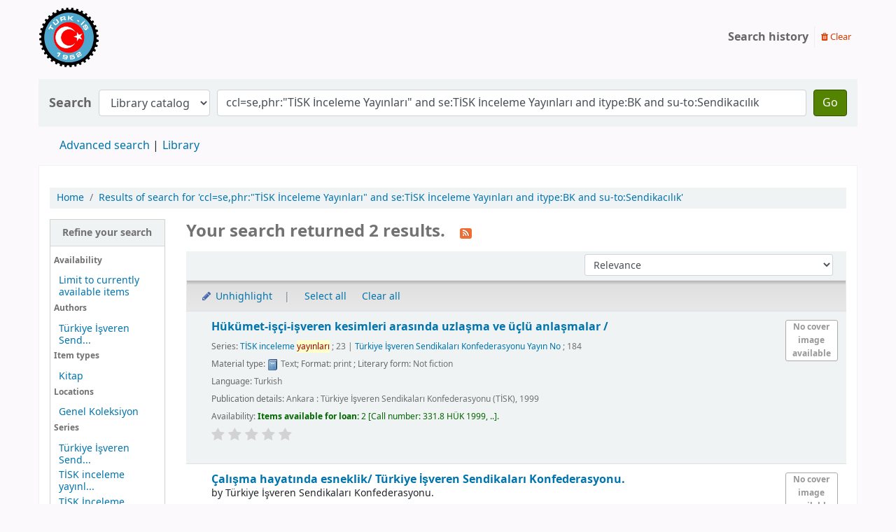

--- FILE ---
content_type: text/html; charset=UTF-8
request_url: http://kutuphane.turkis.org.tr/cgi-bin/koha/opac-search.pl?q=ccl=se%2Cphr%3A%22T%C4%B0SK%20%C4%B0nceleme%20Yay%C4%B1nlar%C4%B1%22%20and%20se%3AT%C4%B0SK%20%C4%B0nceleme%20Yay%C4%B1nlar%C4%B1%20and%20itype%3ABK%20and%20su-to%3ASendikac%C4%B1l%C4%B1k&sort_by=relevance_dsc&count=20&limit=se:T%C4%B0SK%20inceleme%20yay%C4%B1nlar%C4%B1
body_size: 9233
content:









     
     


<!DOCTYPE html>
<!-- TEMPLATE FILE: opac-results.tt -->





<html lang="en" class="no-js">
<head>

<title>

    
        Results of search for 'ccl=se,phr:&quot;TİSK İnceleme Yayınları&quot; and se:TİSK İnceleme Yayınları and itype:BK and su-to:Sendikacılık'
    

&rsaquo;
Türk-İş Kütüphanesi catalog
</title>


<meta http-equiv="Content-Type" content="text/html; charset=utf-8" />
<meta name="generator" content="Koha 21.0518000" /> <!-- leave this for stats -->
<meta name="viewport" content="width=device-width, initial-scale=1" />

<link rel="shortcut icon" href="http://turkis.org.tr/favicon.ico" type="image/x-icon" />

    <link href="/opac-tmpl/bootstrap/lib/jquery/jquery-ui-1.12.1.min_21.0518000.css" type="text/css" rel="stylesheet">


    
        
    


    <link rel="stylesheet" href="/opac-tmpl/bootstrap/css/opac_21.0518000.css" type="text/css">




    <link href="/opac-tmpl/bootstrap/css/print_21.0518000.css" type="text/css" rel="stylesheet" media="print">


    <style>#logo{
  background: transparent url("http://kutuphane.turkis.org.tr/opac-tmpl/bootstrap/images/turk-is-logo.png") no-repeat scroll 0;
  background-size: 85px;
}
#logo, #logo a{
width:200px !important;
font-size:0 !important;
}
#logo a{
padding:45px 0 !important
}</style>



    <link rel="search" type="application/opensearchdescription+xml" href="http://kutuphane.turkis.org.tr/cgi-bin/koha/opac-search.pl?format=opensearchdescription" title="Search Türk-İş Kütüphanesi">
    <link rel="unapi-server" type="application/xml" title="unAPI" href="http://kutuphane.turkis.org.tr/cgi-bin/koha/unapi" />


<script>
    var Koha = {};
    function _(s) { return s } // dummy function for gettext
</script>

<script src="/opac-tmpl/bootstrap/js/Gettext_21.0518000.js"></script>
<script src="/opac-tmpl/bootstrap/js/i18n_21.0518000.js"></script>

<script src="/opac-tmpl/bootstrap/lib/modernizr.min_21.0518000.js"></script>
<link href="/opac-tmpl/bootstrap/lib/font-awesome/css/font-awesome.min_21.0518000.css" type="text/css" rel="stylesheet">





<link id='flipster-css' href='/api/v1/contrib/coverflow/static/jquery-flipster/jquery.flipster.min.css' type='text/css' rel='stylesheet' />
<style>
    /* CSS for Koha CoverFlow Plugin 
       This CSS was added automatically by installing the CoverFlow plugin
       Please do not modify */
    .coverflow {
        height:160px;
        margin-left:25px;
        width:850px;
    }

    .coverflow img,.coverflow .item {
        -moz-border-radius:10px;
        -moz-box-shadow:0 5px 5px #777;
        -o-border-radius:10px;
        -webkit-border-radius:10px;
        -webkit-box-shadow:0 5px 5px #777;
        border-radius:10px;
        box-shadow:0 5px 5px #777;
        height:100%;
        width:100%;
    }

    .itemTitle {
        padding-top:30px;
    }

    .coverflow .selectedItem {
        -moz-box-shadow:0 4px 10px #0071BC;
        -webkit-box-shadow:0 4px 10px #0071BC;
        border:1px solid #0071BC;
        box-shadow:0 4px 10px #0071BC;
    }
    /* End of CSS for Koha CoverFlow Plugin */
</style>
    


<link rel="alternate" type="application/rss+xml" title="Türk-İş Kütüphanesi Search RSS feed" href="http://kutuphane.turkis.org.tr/cgi-bin/koha/opac-search.pl?q=ccl=se%2Cphr%3A%22T%C4%B0SK%20%C4%B0nceleme%20Yay%C4%B1nlar%C4%B1%22%20and%20se%3AT%C4%B0SK%20%C4%B0nceleme%20Yay%C4%B1nlar%C4%B1%20and%20itype%3ABK%20and%20su-to%3ASendikac%C4%B1l%C4%B1k%20and%20se%3AT%C4%B0SK%20inceleme%20yay%C4%B1nlar%C4%B1&amp;count=50&amp;sort_by=acqdate_dsc&amp;format=rss" />
</head>





    


    




    

<body ID="results" class="branch-default scrollto" >















<button id="scrolltocontent">Skip to main content</button>
<div id="wrapper">
    <div id="header-region" class="noprint">
        <nav class="navbar navbar-expand">
            <div id="logo">
            <a class="navbar-brand" href="/cgi-bin/koha/opac-main.pl">
                
                    Türk-İş Kütüphanesi
                
            </a>
            </div>
            
            <ul id="cart-list-nav" class="navbar-nav">
                
                <li class="divider-vertical"></li>
                
            </ul> <!-- / .navbar-nav -->

            
                
                    


                
                <ul id="members" class="navbar-nav">
                    <li class="nav-item dropdown">
                        

                        
                    </li>
                    
                        
                            <li class="nav-item search_history">
                                <a class="nav-link login-link" href="/cgi-bin/koha/opac-search-history.pl" title="View your search history">Search history</a>
                            </li>
                            <li class="divider-vertical"></li>
                            <li class="nav-item">
                                <a class="nav-link logout clearsh" href="/cgi-bin/koha/opac-search-history.pl?action=delete" title="Delete your search history"><i class="fa fa-trash" aria-hidden="true"></i> Clear</a>
                            </li>
                        
                    
                </ul>
            
        </nav> <!-- /navbar -->

        

    </div> <!-- / header-region -->

    
        <div class="container-fluid">
            
                <div class="row">
                    <div class="col">
                            <div id="opac-main-search" class="mastheadsearch">
                                
                                    <form name="searchform" method="get" action="/cgi-bin/koha/opac-search.pl" id="searchform">
                                        <div class="form-row align-items-center">
                                            <div class="col-sm-auto order-1 order-sm-1">
                                                <label for="masthead_search"> Search
                                                    
                                                        
                                                    
                                                </label>
                                            </div>
                                            <div class="col-sm-auto order-2 order-sm-2">
                                                <select name="idx" id="masthead_search" class="form-control">
                                                    
                                                        <option value="">Library catalog</option>
                                                    
                                                    
                                                        <option value="ti">Title</option>
                                                    
                                                    
                                                        <option value="au">Author</option>
                                                    
                                                    
                                                        <option value="su">Subject</option>
                                                    
                                                    
                                                        <option value="nb">ISBN</option>
                                                    
                                                    
                                                        <option value="ns">ISSN</option>
                                                    
                                                    
                                                        <option value="se">Series</option>
                                                    
                                                    
                                                        
                                                            <option value="callnum">Call number</option>
                                                        
                                                    
                                                </select>
                                            </div> <!-- /.col-sm-auto -->

                                            <div class="col order-4 order-sm-3">
                                                
                                                    <input type="text" title="Type search term" class="transl1 form-control" id="translControl1" name="q" value="ccl=se,phr:&quot;TİSK İnceleme Yayınları&quot; and se:TİSK İnceleme Yayınları and itype:BK and su-to:Sendikacılık" /><span id="translControl"></span>
                                                
                                            </div> <!-- /.col -->

                                            
                                                
                                                    
                                                
                                                <div class="order-5 col-sm-auto">
                                                    <button type="submit" id="searchsubmit" class="btn btn-primary">Go</button>
                                                </div>
                                            
                                        </div> <!-- /.form-row -->
                                        <input type="hidden" name="weight_search" value="1">
                                    </form>
                                
                            </div><!-- /#opac-main-search -->
                    </div> <!-- /.col -->
                </div> <!-- /.row -->
            

            <div class="row">
                <ul class="nav" id="moresearches">
                    <li class="nav-item">
                        <a href="/cgi-bin/koha/opac-search.pl">Advanced search</a>
                    </li>
                    
                    
                    
                    
                    
                    
                    
                    
                    
                    <li class="nav-item">
                        <a id="library_page" href="/cgi-bin/koha/opac-library.pl">
                            
                                Library
                            
                        </a>
                    </li>
                    
                </ul> <!-- /.nav#moresearches -->
            </div> <!-- /.row -->
        </div> <!-- /.container-fluid -->
    

    <!-- Login form hidden by default, used for modal window -->
    <div id="loginModal" class="modal" tabindex="-1" role="dialog" aria-labelledby="modalLoginLabel" aria-hidden="true">
        <div class="modal-dialog">
            <div class="modal-content">
                <div class="modal-header">
                    <h2 class="modal-title" id="modalLoginLabel">Log in to your account</h2>
                    <button type="button" class="closebtn" data-dismiss="modal" aria-label="Close">
                        <span aria-hidden="true">&times;</span>
                    </button>
                </div>
                <form action="/cgi-bin/koha/opac-user.pl" method="post" name="auth" id="modalAuth">
                    <input type="hidden" name="has-search-query" id="has-search-query" value="" />
                    <div class="modal-body">
                        
                        
                    </div>
                    
                </form> <!-- /#auth -->
            </div> <!-- /.modal-content -->
        </div> <!-- /.modal-dialog -->
    </div>  <!-- /#modalAuth  -->


    <div class="main">
        <nav aria-label="breadcrumb">
            <ul class="breadcrumb">
                <li class="breadcrumb-item">
                    <a href="/cgi-bin/koha/opac-main.pl">Home</a>
                </li>
                
                    
                    <li class="breadcrumb-item active" aria-current="page">
                        
                            <a href="#" title="You searched  for 'se,phr:&quot;TİSK İnceleme Yayınları&quot; and se:TİSK İnceleme Yayınları and itype:BK and su-to:Sendikacılık'">Results of search for 'ccl=se,phr:&quot;TİSK İnceleme Yayınları&quot; and se:TİSK İnceleme Yayınları and itype:BK and su-to:Sendikacılık'</a>
                        
                    </li>
                
            </ul>
        </nav>

        

        <div class="container-fluid">
            <div class="row">
                
                    <div class="col-lg-2">
                        <div id="facetcontainer">
                            <!-- FACETS START -->
                            



    <div id="search-facets">
        <h2><a href="#" class="menu-collapse-toggle">Refine your search</a></h2>
        <ul class="menu-collapse">
            <li id="availability_facet"><h3 id="facet-availability">Availability</h3>
                <ul>
                    <li>
                        
                            <a href="/cgi-bin/koha/opac-search.pl?q=ccl=se%2Cphr%3A%22T%C4%B0SK%20%C4%B0nceleme%20Yay%C4%B1nlar%C4%B1%22%20and%20se%3AT%C4%B0SK%20%C4%B0nceleme%20Yay%C4%B1nlar%C4%B1%20and%20itype%3ABK%20and%20su-to%3ASendikac%C4%B1l%C4%B1k%20and%20se%3AT%C4%B0SK%20inceleme%20yay%C4%B1nlar%C4%B1&amp;sort_by=relevance_dsc&amp;limit=available">Limit to currently available items</a>
                        
                    </li>
                </ul>
                
            </li>

            
                
                    <li id="au_id">
                        <h3 id="facet-authors">Authors</h3>
                        
                        
                        
                        
                        
                        
                        
                        
                        
                        <ul>
                            
                            
                              
                            
                            
                              
                            
                            
                            
                            
                            
                                <li>
                            
                                  
                                    
                                    <span class="facet-label"><a href="/cgi-bin/koha/opac-search.pl?q=ccl=se%2Cphr%3A%22T%C4%B0SK%20%C4%B0nceleme%20Yay%C4%B1nlar%C4%B1%22%20and%20se%3AT%C4%B0SK%20%C4%B0nceleme%20Yay%C4%B1nlar%C4%B1%20and%20itype%3ABK%20and%20su-to%3ASendikac%C4%B1l%C4%B1k%20and%20se%3AT%C4%B0SK%20inceleme%20yay%C4%B1nlar%C4%B1&amp;sort_by=relevance_dsc&amp;count=20&limit=au:T%C3%BCrkiye%20%C4%B0%C5%9Fveren%20Sendikalar%C4%B1%20Konfederasyonu" title="Türkiye İşveren Sendikaları Konfederasyonu">Türkiye İşveren Send...</a></span>
                                    
                                  
                                </li>
                            
                            
                        </ul>
                    </li>
                
            
                
                    <li id="itype_id">
                        
                        
                        
                        
                        
                        <h3 id="facet-itemtypes">Item types</h3>
                        
                        
                        
                        
                        <ul>
                            
                            
                              
                            
                            
                              
                            
                            
                            
                            
                            
                                <li>
                            
                                  
                                    
                                    <span class="facet-label"><a href="/cgi-bin/koha/opac-search.pl?q=ccl=se%2Cphr%3A%22T%C4%B0SK%20%C4%B0nceleme%20Yay%C4%B1nlar%C4%B1%22%20and%20se%3AT%C4%B0SK%20%C4%B0nceleme%20Yay%C4%B1nlar%C4%B1%20and%20itype%3ABK%20and%20su-to%3ASendikac%C4%B1l%C4%B1k%20and%20se%3AT%C4%B0SK%20inceleme%20yay%C4%B1nlar%C4%B1&amp;sort_by=relevance_dsc&amp;count=20&limit=itype:BK" title="BK">Kitap</a></span>
                                    
                                  
                                </li>
                            
                            
                        </ul>
                    </li>
                
            
                
                    <li id="location_id">
                        
                        
                        
                        
                        
                        
                        
                        
                        
                        <h3 id="facet-locations">Locations</h3>
                        <ul>
                            
                            
                              
                            
                            
                              
                            
                            
                            
                            
                            
                                <li>
                            
                                  
                                    
                                    <span class="facet-label"><a href="/cgi-bin/koha/opac-search.pl?q=ccl=se%2Cphr%3A%22T%C4%B0SK%20%C4%B0nceleme%20Yay%C4%B1nlar%C4%B1%22%20and%20se%3AT%C4%B0SK%20%C4%B0nceleme%20Yay%C4%B1nlar%C4%B1%20and%20itype%3ABK%20and%20su-to%3ASendikac%C4%B1l%C4%B1k%20and%20se%3AT%C4%B0SK%20inceleme%20yay%C4%B1nlar%C4%B1&amp;sort_by=relevance_dsc&amp;count=20&limit=location:GENEL" title="GENEL">Genel Koleksiyon</a></span>
                                    
                                  
                                </li>
                            
                            
                        </ul>
                    </li>
                
            
                
                    <li id="se_id">
                        
                        
                        
                        
                        <h3 id="facet-series">Series</h3>
                        
                        
                        
                        
                        
                        <ul>
                            
                            
                              
                            
                            
                              
                            
                            
                            
                            
                            
                                <li>
                            
                                  
                                    
                                    <span class="facet-label"><a href="/cgi-bin/koha/opac-search.pl?q=ccl=se%2Cphr%3A%22T%C4%B0SK%20%C4%B0nceleme%20Yay%C4%B1nlar%C4%B1%22%20and%20se%3AT%C4%B0SK%20%C4%B0nceleme%20Yay%C4%B1nlar%C4%B1%20and%20itype%3ABK%20and%20su-to%3ASendikac%C4%B1l%C4%B1k%20and%20se%3AT%C4%B0SK%20inceleme%20yay%C4%B1nlar%C4%B1&amp;sort_by=relevance_dsc&amp;count=20&limit=se:T%C3%BCrkiye%20%C4%B0%C5%9Fveren%20Sendikalar%C4%B1%20Konfederasyonu%20Yay%C4%B1n%20No" title="Türkiye İşveren Sendikaları Konfederasyonu Yayın No">Türkiye İşveren Send...</a></span>
                                    
                                  
                                </li>
                            
                            
                            
                            
                                <li>
                            
                                  
                                    
                                    <span class="facet-label"><a href="/cgi-bin/koha/opac-search.pl?q=ccl=se%2Cphr%3A%22T%C4%B0SK%20%C4%B0nceleme%20Yay%C4%B1nlar%C4%B1%22%20and%20se%3AT%C4%B0SK%20%C4%B0nceleme%20Yay%C4%B1nlar%C4%B1%20and%20itype%3ABK%20and%20su-to%3ASendikac%C4%B1l%C4%B1k%20and%20se%3AT%C4%B0SK%20inceleme%20yay%C4%B1nlar%C4%B1&amp;sort_by=relevance_dsc&amp;count=20&limit=se:T%C4%B0SK%20inceleme%20yay%C4%B1nlar%C4%B1" title="TİSK inceleme yayınları">TİSK inceleme yayınl...</a></span>
                                    
                                  
                                </li>
                            
                            
                            
                            
                                <li>
                            
                                  
                                    
                                    <span class="facet-label"><a href="/cgi-bin/koha/opac-search.pl?q=ccl=se%2Cphr%3A%22T%C4%B0SK%20%C4%B0nceleme%20Yay%C4%B1nlar%C4%B1%22%20and%20se%3AT%C4%B0SK%20%C4%B0nceleme%20Yay%C4%B1nlar%C4%B1%20and%20itype%3ABK%20and%20su-to%3ASendikac%C4%B1l%C4%B1k%20and%20se%3AT%C4%B0SK%20inceleme%20yay%C4%B1nlar%C4%B1&amp;sort_by=relevance_dsc&amp;count=20&limit=se:T%C4%B0SK%20%C4%B0nceleme%20Yay%C4%B1nlar%C4%B1:" title="TİSK İnceleme Yayınları:">TİSK İnceleme Yayınl...</a></span>
                                    
                                  
                                </li>
                            
                            
                        </ul>
                    </li>
                
            
                
                    <li id="su-to_id">
                        
                        
                        <h3 id="facet-topics">Topics</h3>
                        
                        
                        
                        
                        
                        
                        
                        <ul>
                            
                            
                              
                            
                            
                              
                            
                            
                            
                            
                            
                                <li>
                            
                                  
                                    
                                    <span class="facet-label"><a href="/cgi-bin/koha/opac-search.pl?q=ccl=se%2Cphr%3A%22T%C4%B0SK%20%C4%B0nceleme%20Yay%C4%B1nlar%C4%B1%22%20and%20se%3AT%C4%B0SK%20%C4%B0nceleme%20Yay%C4%B1nlar%C4%B1%20and%20itype%3ABK%20and%20su-to%3ASendikac%C4%B1l%C4%B1k%20and%20se%3AT%C4%B0SK%20inceleme%20yay%C4%B1nlar%C4%B1&amp;sort_by=relevance_dsc&amp;count=20&limit=su-to:End%C3%BCstriyel%20%C4%B0li%C5%9Fkiler" title="Endüstriyel İlişkiler">Endüstriyel İlişkile...</a></span>
                                    
                                  
                                </li>
                            
                            
                            
                            
                                <li>
                            
                                  
                                    
                                    <span class="facet-label"><a href="/cgi-bin/koha/opac-search.pl?q=ccl=se%2Cphr%3A%22T%C4%B0SK%20%C4%B0nceleme%20Yay%C4%B1nlar%C4%B1%22%20and%20se%3AT%C4%B0SK%20%C4%B0nceleme%20Yay%C4%B1nlar%C4%B1%20and%20itype%3ABK%20and%20su-to%3ASendikac%C4%B1l%C4%B1k%20and%20se%3AT%C4%B0SK%20inceleme%20yay%C4%B1nlar%C4%B1&amp;sort_by=relevance_dsc&amp;count=20&limit=su-to:Sendikac%C4%B1l%C4%B1k" title="Sendikacılık">Sendikacılık</a></span>
                                    
                                  
                                </li>
                            
                            
                            
                            
                                <li>
                            
                                  
                                    
                                    <span class="facet-label"><a href="/cgi-bin/koha/opac-search.pl?q=ccl=se%2Cphr%3A%22T%C4%B0SK%20%C4%B0nceleme%20Yay%C4%B1nlar%C4%B1%22%20and%20se%3AT%C4%B0SK%20%C4%B0nceleme%20Yay%C4%B1nlar%C4%B1%20and%20itype%3ABK%20and%20su-to%3ASendikac%C4%B1l%C4%B1k%20and%20se%3AT%C4%B0SK%20inceleme%20yay%C4%B1nlar%C4%B1&amp;sort_by=relevance_dsc&amp;count=20&limit=su-to:%C3%87al%C4%B1%C5%9Fma%20hayat%C4%B1" title="Çalışma hayatı">Çalışma hayatı</a></span>
                                    
                                  
                                </li>
                            
                            
                        </ul>
                    </li>
                
            
        </ul>
    </div>  <!-- / #search-facets -->

    


                            <!-- FACETS END -->
                        </div>
                    </div>
                

                
                    
                        <div class="col-lg-10 order-first order-md-first order-lg-2 maincontent">
                    
                

                
                    
                        <h1 id="numresults">
                            Your search returned 2 results.
                            <a href="http://kutuphane.turkis.org.tr/cgi-bin/koha/opac-search.pl?q=ccl=se%2Cphr%3A%22T%C4%B0SK%20%C4%B0nceleme%20Yay%C4%B1nlar%C4%B1%22%20and%20se%3AT%C4%B0SK%20%C4%B0nceleme%20Yay%C4%B1nlar%C4%B1%20and%20itype%3ABK%20and%20su-to%3ASendikac%C4%B1l%C4%B1k%20and%20se%3AT%C4%B0SK%20inceleme%20yay%C4%B1nlar%C4%B1&amp;format=rss" class="btn btn-link rsssearchlink noprint" aria-label="Subscribe to this search">
                                <i class="fa fa-rss rsssearchicon" aria-hidden="true" title="Subscribe to this search"></i>
                            </a>
                        </h1>
                        
                    
                

                <div id="userresults">
                    

                    
                    
                        
                    
                    

                    <!-- Search Results Table -->
                    

                        <div class="searchresults">
                            <form action="/cgi-bin/koha/opac-search.pl" method="get" name="bookbag_form" id="bookbag_form">
                                <legend class="sr-only">Sort</legend>
                                
                                    
                                        <input type="hidden" name="q" value="ccl=se,phr:&quot;TİSK İnceleme Yayınları&quot; and se:TİSK İnceleme Yayınları and itype:BK and su-to:Sendikacılık and se:TİSK inceleme yayınları"/>
                                    
                                    
                                

                                <div id="floating">
                                    <div id="toolbar" class="toolbar row align-items-center">
                                        <div id="top-pages" class="col">
                                            


                                        </div>
                                        
                                            <div class="sort_by col-sm-auto">
                                                <label for="sort_by" class="sr-only">Sort by:</label>
                                                <select id="sort_by" class="resort form-control form-control-sm" name="sort_by">
                                                    <option value="relevance">Relevance</option>
<optgroup label="Popularity">
    
        <option value="popularity_dsc">Popularity (most to least)</option>
    
    
        <option value="popularity_asc">Popularity (least to most)</option>
    
</optgroup>
<optgroup label="Author">
    
        <option value="author_az">Author (A-Z)</option>
    
    
        <option value="author_za">Author (Z-A)</option>
    
</optgroup>
<optgroup label="Call number">
    
        <option value="call_number_asc">Call number (0-9 to A-Z)</option>
    
    
        <option value="call_number_dsc">Call number (Z-A to 9-0)</option>
    
</optgroup>
<optgroup label="Dates">
    
        <option value="pubdate_dsc">Publication/Copyright date: Newest to oldest</option>
    
    
        <option value="pubdate_asc">Publication/Copyright date: Oldest to newest</option>
    
    
        <option value="acqdate_dsc">Acquisition date: Newest to oldest</option>
    
    
        <option value="acqdate_asc">Acquisition date: Oldest to newest</option>
    
</optgroup>
<optgroup label="Title">
    
        <option value="title_az">Title (A-Z)</option>
    
    
        <option value="title_za">Title (Z-A)</option>
    
</optgroup>

                                                </select>

                                                
                                            </div> <!-- /.sort_by -->
                                            <div id="sortsubmit" class="sort_by col-auto">
                                                <input type="submit" class="btn btn-primary btn-sm clearfix" value="Go" />
                                            </div> <!-- /.sort_by -->
                                        
                                    </div> <!-- / #toolbar -->

                                    <div class="selections-toolbar toolbar noprint">
                                        
                                            <div class="highlight_controls noprint">
                                                <a href="#" class="btn btn-link btn-sm highlight_toggle" id="highlight_toggle_off"><i class="fa fa-fw fa-pencil" aria-hidden="true"></i> Unhighlight</a>
                                                <a href="#" class="btn btn-link btn-sm highlight_toggle" id="highlight_toggle_on"><i class="fa fa-fw fa-pencil" aria-hidden="true"></i> Highlight</a>
                                            </div>
                                        

                                        <div class="check_control">
                                            <!-- checkall, clearall are now needed for placehold -->
                                            <span class="clearall">
                                                <a id="CheckAll" class="btn btn-link btn-sm" href="#">Select all</a>
                                            </span>
                                            <span class="checkall">
                                                <a id="CheckNone" class="btn btn-link btn-sm" href="#">Clear all</a>
                                            </span>
                                        </div>

                                        <div class="links">
                                            
                                            

                                            

                                            
                                        </div> <!-- / .links -->
                                        
                                    </div> <!-- / .selections-toolbar -->
                                </div> <!-- /#floating -->

                                <!-- TABLE RESULTS START -->
                                <table class="table table-striped">
                                    <caption class="sr-only">Results</caption>

                                    <!-- Actual Search Results -->
                                    
                                        <tr>
                                            
                                            
                                                
                                            
                                            <td class="selectcol">
                                                
                                                    
                                                        
                                                    
                                                
                                            </td>

                                            
                                            <td class="numcol hidden">
                                                
                                            </td>

                                            

                                            
                                            <td class="bibliocol">
                                                <div class="coverimages itemtype_BK">
                                                    <a class="p1" href="/cgi-bin/koha/opac-detail.pl?biblionumber=862">
                                                        
                                                            
                                                        
                                                        
                                                            <span title="Hükümet-işçi-işveren kesimleri arasında uzlaşma ve üçlü anlaşmalar /" class="862" id="local-thumbnail1"></span>
                                                        

                                                        
                                                        

                                                        

                                                        

                                                        

                                                        

                                                        
                                                    </a>

                                                    

                                                    

                                                </div>
                                                
                                                    <!-- COinS / Openurl -->
                                                    <span class="Z3988" title="ctx_ver=Z39.88-2004&amp;amp;rft_val_fmt=info%3Aofi%2Ffmt%3Akev%3Amtx%3Abook&amp;amp;rft.genre=book&amp;amp;rft.btitle=H%C3%BCk%C3%BCmet-i%C5%9F%C3%A7i-i%C5%9Fveren%20kesimleri%20aras%C4%B1nda%20uzla%C5%9Fma%20ve%20%C3%BC%C3%A7l%C3%BC%20anla%C5%9Fmalar%20%2F&amp;amp;rft.pub=T%C3%BCrkiye%20%C4%B0%C5%9Fveren%20Sendikalar%C4%B1%20Konfederasyonu%20%28T%C4%B0SK%29%2C&amp;amp;rft.date=1999."></span>
                                                
                                                <div id="title_summary_862" class="title_summary">
                                                
                                                    

<a href="/cgi-bin/koha/opac-detail.pl?biblionumber=862" class="title">Hükümet-işçi-işveren kesimleri arasında uzlaşma ve üçlü anlaşmalar / </a><p></p><span class="results_summary series"><span class="label">Series: </span><a href="/cgi-bin/koha/opac-search.pl?q=se,phr:%22T%C4%B0SK%20inceleme%20yay%C4%B1nlar%C4%B1%22">TİSK inceleme yayınları</a> ; 23<span class="separator"> | </span><a href="/cgi-bin/koha/opac-search.pl?q=se,phr:%22T%C3%BCrkiye%20%C4%B0%C5%9Fveren%20Sendikalar%C4%B1%20Konfederasyonu%20Yay%C4%B1n%20No%22">Türkiye İşveren Sendikaları Konfederasyonu Yayın No</a> ; 184</span><span class="results_summary type"><span class="results_material_type"><span class="label">Material type: </span><img src="/opac-tmpl/lib/famfamfam/BK.png" alt="Text" class="materialtype mt_icon_BK"> Text</span><span class="results_format"><span class="label">; Format: </span>
                    print
                </span><span class="results_contents_literary"><span class="label">; Literary form: </span>
                    Not fiction
                </span> </span><span class="results_summary languages"><span class="language"><span class="label">Language: </span><span class="lang_code-tur">Turkish</span><span class="separator"> </span></span></span><span class="results_summary publisher"><span class="label">Publication details: </span><span class="publisher_place" property="location">Ankara :</span> <span property="name" class="publisher_name">Türkiye İşveren Sendikaları Konfederasyonu (TİSK),</span> <span property="datePublished" class="publisher_date">1999</span></span><span class="results_summary availability"><span class="label">Availability: </span><span class="available reallyavailable"><span class="AvailabilityLabel"><strong>Items available for loan: </strong></span><span class="ItemSummary">2 <span class="CallNumberAndLabel"><span class="LabelCallNumber">Call number: </span><span class="CallNumber">331.8 HÜK 1999, ..</span></span>. </span></span></span>



                                                

                                                

                                                

                                                

                                                

                                                

                                                



                                                
                                                    <div class="results_summary ratings">
                                                        
                                                        
                                                        <div class="br-wrapper br-theme-fontawesome-stars">
                                                            <div class="br-widget br-readonly">
                                                                
                                                                    
                                                                        <a href="#"></a>
                                                                    
                                                                
                                                                    
                                                                        <a href="#"></a>
                                                                    
                                                                
                                                                    
                                                                        <a href="#"></a>
                                                                    
                                                                
                                                                    
                                                                        <a href="#"></a>
                                                                    
                                                                
                                                                    
                                                                        <a href="#"></a>
                                                                    
                                                                
                                                            </div>
                                                        </div>

                                                        
                                                            <br />
                                                        
                                                    </div> <!-- / .results_summary -->
                                                

                                                <div class="actions-menu noprint">
    

    

    

    

    
</div>


                                                </div>

                                            </td>
                                        </tr>
                                    
                                        <tr>
                                            
                                            
                                                
                                            
                                            <td class="selectcol">
                                                
                                                    
                                                        
                                                    
                                                
                                            </td>

                                            
                                            <td class="numcol hidden">
                                                
                                            </td>

                                            

                                            
                                            <td class="bibliocol">
                                                <div class="coverimages itemtype_BK">
                                                    <a class="p1" href="/cgi-bin/koha/opac-detail.pl?biblionumber=4753">
                                                        
                                                            
                                                        
                                                        
                                                            <span title="Çalışma hayatında esneklik/" class="4753" id="local-thumbnail2"></span>
                                                        

                                                        
                                                        

                                                        

                                                        

                                                        

                                                        

                                                        
                                                    </a>

                                                    

                                                    

                                                </div>
                                                
                                                    <!-- COinS / Openurl -->
                                                    <span class="Z3988" title="ctx_ver=Z39.88-2004&amp;amp;rft_val_fmt=info%3Aofi%2Ffmt%3Akev%3Amtx%3Abook&amp;amp;rft.genre=book&amp;amp;rft.btitle=%C3%87al%C4%B1%C5%9Fma%20hayat%C4%B1nda%20esneklik%2F&amp;amp;rft.pub=T%C3%BCrkiye%20%C4%B0%C5%9Fveren%20Sendikalar%C4%B1%20Konfederasyonu%2C&amp;amp;rft.date=%5Bt.%20y.%5D."></span>
                                                
                                                <div id="title_summary_4753" class="title_summary">
                                                
                                                    

<a href="/cgi-bin/koha/opac-detail.pl?biblionumber=4753" class="title">Çalışma hayatında esneklik/ <span class="title_resp_stmt">Türkiye İşveren Sendikaları Konfederasyonu. </span></a><p><span class="byAuthor">by </span><span class="author">Türkiye İşveren Sendikaları Konfederasyonu.</span></p><span class="results_summary series"><span class="label">Series: </span><a href="/cgi-bin/koha/opac-search.pl?q=se,phr:%22T%C4%B0SK%20%C4%B0nceleme%20Yay%C4%B1nlar%C4%B1%3A%22">TİSK İnceleme Yayınları</a> ; 10</span><span class="results_summary type"><span class="results_material_type"><span class="label">Material type: </span><img src="/opac-tmpl/lib/famfamfam/BK.png" alt="Text" class="materialtype mt_icon_BK"> Text</span><span class="results_format"><span class="label">; Format: </span>
                    print
                </span><span class="results_contents_literary"><span class="label">; Literary form: </span>
                    Not fiction
                </span> </span><span class="results_summary languages"><span class="language"><span class="label">Language: </span><span class="lang_code-tur">Turkish</span><span class="separator"> </span></span></span><span class="results_summary publisher"><span class="label">Publication details: </span><span class="publisher_place" property="location">Ankara :</span> <span property="name" class="publisher_name">Türkiye İşveren Sendikaları Konfederasyonu,</span> <span property="datePublished" class="publisher_date">[t. y.]</span></span><span class="results_summary availability"><span class="label">Availability: </span><span class="available reallyavailable"><span class="AvailabilityLabel"><strong>Items available for loan: </strong></span><span class="ItemSummary">1 <span class="CallNumberAndLabel"><span class="LabelCallNumber">Call number: </span><span class="CallNumber">331.25 ÇAL </span></span>. </span></span></span>



                                                

                                                

                                                

                                                

                                                

                                                

                                                



                                                
                                                    <div class="results_summary ratings">
                                                        
                                                        
                                                        <div class="br-wrapper br-theme-fontawesome-stars">
                                                            <div class="br-widget br-readonly">
                                                                
                                                                    
                                                                        <a href="#"></a>
                                                                    
                                                                
                                                                    
                                                                        <a href="#"></a>
                                                                    
                                                                
                                                                    
                                                                        <a href="#"></a>
                                                                    
                                                                
                                                                    
                                                                        <a href="#"></a>
                                                                    
                                                                
                                                                    
                                                                        <a href="#"></a>
                                                                    
                                                                
                                                            </div>
                                                        </div>

                                                        
                                                            <br />
                                                        
                                                    </div> <!-- / .results_summary -->
                                                

                                                <div class="actions-menu noprint">
    

    

    

    

    
</div>


                                                </div>

                                            </td>
                                        </tr>
                                    
                                </table>
                            </form> <!-- / #bookbag_form -->

                            <form id="hold_form" name="hold_form" method="get" action="/cgi-bin/koha/opac-reserve.pl">
                                <legend class="sr-only">Pages</legend>
                                <!-- The value will be set by holdBiblioNums() in basket.js -->
                                <input id="hold_form_biblios" type="hidden" name="biblionumbers" value=""/>
                            </form>
                        </div> <!-- / .searchresults -->

                        <div id="bottom-pages">

</div>

                    

                    
                    
                    </div> <!-- / #userresults -->
                </div> <!-- /.span10/12 -->
            </div> <!-- / .row -->
        </div> <!-- / .container-fluid -->
    </div><!-- / .main -->










        
        

        
    </div> <!-- / #wrapper in masthead.inc -->

    
        
            
                
                    <footer id="changelanguage"  class="noprint">
                        <ul class="nav">
                            <li class="nav-item">
                                <span class="navbar-text">Languages:</span>
                            </li>
                            
                                
                                    
                                        
                                            
                                                <li class="nav-item">
                                                    <a class="nav-link disabled" href="#" tabindex="-1" aria-disabled="true">
                                                        
                                                            English
                                                        
                                                    </a> <!-- /.nav-link -->
                                                </li> <!-- /.nav-item -->
                                            
                                        
                                    
                                
                            
                                
                                    
                                        
                                            
                                                <li class="nav-item">
                                                    <a class="nav-link" href="/cgi-bin/koha/opac-changelanguage.pl?language=tr-TR">
                                                        
                                                            Türkçe
                                                        
                                                    </a> <!-- /.nav-link -->
                                                </li> <!-- /.nav-item -->
                                            
                                        
                                    
                                
                            
                        </ul> <!-- /.nav -->
                    </footer> <!-- / #changelanguage -->
                
            
        
    


<!-- JavaScript includes -->
<script src="/opac-tmpl/bootstrap/lib/jquery/jquery-3.4.1.min_21.0518000.js"></script>
<script src="/opac-tmpl/bootstrap/lib/jquery/jquery-migrate-3.1.0.min_21.0518000.js"></script>
<script src="/opac-tmpl/bootstrap/lib/jquery/jquery-ui-1.12.1.min_21.0518000.js"></script>
<script>
// Resolve name collision between jQuery UI and Twitter Bootstrap
$.widget.bridge('uitooltip', $.ui.tooltip);
</script>
<script src="/opac-tmpl/bootstrap/lib/bootstrap/js/bootstrap.bundle.min_21.0518000.js"></script>
<script src="/opac-tmpl/bootstrap/lib/fontfaceobserver.min_21.0518000.js"></script>
<script src="/opac-tmpl/bootstrap/js/global_21.0518000.js"></script>
<script>
    Modernizr.load([
        // Test need for polyfill
        {
            test: window.matchMedia,
            nope: "/opac-tmpl/bootstrap/lib/media.match.min_21.0518000.js"
        },
        // and then load enquire
        "/opac-tmpl/bootstrap/lib/enquire.min_21.0518000.js",
        "/opac-tmpl/bootstrap/js/script_21.0518000.js",
    ]);

    // Fix for datepicker in a modal
    $.fn.modal.Constructor.prototype.enforceFocus = function () {};
</script>


<script>

    var MSG_CONFIRM_AGAIN = _("Warning: Cannot be undone. Please confirm once again")
    var MSG_DELETE_SEARCH_HISTORY = _("Are you sure you want to delete your search history?");
    var MSG_NO_SUGGESTION_SELECTED = _("No suggestion was selected");
    var MSG_SEARCHING = _("Searching %s...");
    var MSG_ERROR_SEARCHING_COLLECTION = _("Error searching %s collection");
    var MSG_NO_RESULTS_FOUND_IN_COLLECTION = _("No results found in the library's %s collection");
    var MSG_RESULTS_FOUND_IN_COLLECTION = _("Found %s results in the library's %s collection");
    var MSG_BY = _("by");
    var MSG_TYPE = _("Type");
    var MSG_NEXT = _("Next");
    var MSG_PREVIOUS = _("Previous");
    var MSG_CHECKOUTS = _("Checkouts");
    var MSG_NO_CHECKOUTS = _("No checkouts");
    var MSG_CHECK_OUT = _("Check out");
    var MSG_CHECK_OUT_CONFIRM = _("Are you sure you want to check out this item?");
    var MSG_CHECKED_OUT_UNTIL = _("Checked out until %s");
    var MSG_CHECK_IN = _("Check in");
    var MSG_CHECK_IN_CONFIRM = _("Are you sure you want to return this item?");
    var MSG_NO_CHECKOUTS = _("No checkouts");
    var MSG_DOWNLOAD = _("Download");
    var MSG_HOLDS = _("Holds");
    var MSG_NO_HOLDS = _("No holds");
    var MSG_PLACE_HOLD = _("Place hold");
    var MSG_CANCEL_HOLD = _("Cancel");
    var MSG_CANCEL_HOLD_CONFIRM = _("Are you sure you want to cancel this hold?");
    var MSG_ON_HOLD = _("On hold");

    
    
    
    
        var query_desc = "se,phr:&quot;TİSK İnceleme Yayınları&quot; and se:TİSK İnceleme Yayınları and itype:BK and su-to:Sendikacılık";
        var querystring = "ccl=se,phr:&quot;TİSK İnceleme Yayınları&quot; and se:TİSK İnceleme Yayınları and itype:BK and su-to:Sendikacılık";
        var query_cgi = "q=ccl=se%2Cphr%3A%22T%C4%B0SK%20%C4%B0nceleme%20Yay%C4%B1nlar%C4%B1%22%20and%20se%3AT%C4%B0SK%20%C4%B0nceleme%20Yay%C4%B1nlar%C4%B1%20and%20itype%3ABK%20and%20su-to%3ASendikac%C4%B1l%C4%B1k%20and%20se%3AT%C4%B0SK%20inceleme%20yay%C4%B1nlar%C4%B1";
    

    
    $(".print-large").on("click",function(){
        window.print();
        return false;
    });
    $(".addtoshelf").on("click",function(e){
        e.preventDefault();
        Dopop( this.href );
    });
    $("body").on("click", ".addtocart", function(e){
        e.preventDefault();
        var biblionumber = $(this).data("biblionumber");
        addRecord( biblionumber );
    });
    $("body").on("click", ".cartRemove", function(e){
        e.preventDefault();
        var biblionumber = $(this).data("biblionumber");
        delSingleRecord( biblionumber );
    });
    $(".clearsh").on("click", function(){
        return confirmDelete(MSG_DELETE_SEARCH_HISTORY);
    });

</script>


    <script>var readCookie;</script>







    <script src="/opac-tmpl/bootstrap/js/localcovers_21.0518000.js"></script>
    <script>

    var NO_LOCAL_JACKET = _("No cover image available");

    </script>








<script src="/opac-tmpl/bootstrap/lib/jquery/plugins/jquery.cookie.min_21.0518000.js"></script>
<script>
$(document).ready(function() {
    if($('#searchsubmit').length) {
        $(document).on("click", '#searchsubmit', function(e) {
            jQuery.removeCookie("form_serialized", { path: '/'});
            jQuery.removeCookie("form_serialized_limits", { path: '/'});
            jQuery.removeCookie("search_path_code", { path: '/'});
        });
    }
});
</script>

    
    
    
    <script src="/opac-tmpl/bootstrap/js/authtoresults_21.0518000.js"></script>
    <script src="/opac-tmpl/lib/hc-sticky_21.0518000.js"></script>
    
        <script src="/opac-tmpl/bootstrap/lib/jquery/plugins/jquery.highlight-3_21.0518000.js"></script>
    
    

    <script>
        

        


        function enableCheckboxActions(){
            // Enable/disable controls if checkboxes are checked
            var checkedBoxes = $(".cb:checked");
            var controls = $(".selections-toolbar .links a, .selections-toolbar .links input, .selections-toolbar .links select, .selections-toolbar .links label, .selections-toolbar .links button");
            if ($(checkedBoxes).size()) {
                $(".selections").html(_("With selected titles: "));
                $(controls).removeClass("disabled");
            } else {
                $(".selections").html(_("Select titles to: "));
                $(controls).addClass("disabled");
            }
        }

        
            var q_array = new Array();  // holds search terms if available

            function highlightOff() {
                $("td").removeHighlight();
                $(".highlight_toggle").toggle();
            }
            function highlightOn() {
                var x;
                for (x in q_array) {
                    q_array[x] = q_array[x].replace(/\w*:([\w])/, "$1");
                    q_array[x] = q_array[x].toLowerCase();
                    var myStopwords = "and|or|not".toLowerCase().split('|');
                    if ( (q_array[x].length > 0) && ($.inArray(q_array[x], myStopwords) == -1) ) {
                        $(".title").highlight(q_array[x]);
                        $(".author").highlight(q_array[x]);
                        $(".results_summary").highlight(q_array[x]);
                    }
                }
                $(".highlight_toggle").toggle();
            }
        

        $(document).ready(function(){

            $(".moretoggle").click(function(e){
                e.preventDefault();
                $(this).siblings(".collapsible-facet").toggle();
                $(this).siblings(".moretoggle").toggle();
                $(this).toggle();
            });

            
                $('a.title').each(function() {
                    $(this).attr("href", $(this).attr("href") + "&query_desc=se%2Cphr%3A%22T%C4%B0SK%20%C4%B0nceleme%20Yay%C4%B1nlar%C4%B1%22%20and%20se%3AT%C4%B0SK%20%C4%B0nceleme%20Yay%C4%B1nlar%C4%B1%20and%20itype%3ABK%20and%20su-to%3ASendikac%C4%B1l%C4%B1k");
                });
            

            $(".cb").click(function(){
                enableCheckboxActions();
            });
            enableCheckboxActions();

            $(".br-readonly a").on("click", function(e){
                e.preventDefault();
            });

            $('.resort').change(function() {
                $('#bookbag_form').submit();
            });

            $('#results_per_page').change(function() {
                $('#bookbag_form').submit();
            });

            

            function cartList(){
                addtoOption = $("#addto").find("option:selected");
                addtoval = addtoOption.val();
                if(addtoval == "addtolist"){
                    var shelfnumber = addtoOption.attr("id").replace("s","");
                    if (vShelfAdd()) {
                        Dopop('/cgi-bin/koha/opac-addbybiblionumber.pl?selectedshelf='+shelfnumber+'&' + vShelfAdd());
                    }
                    return false;
                } else if(addtoval == "newlist"){
                    
                        alert(_("You must be logged in to create or add to lists"));
                    
                    return false;
                } else if(addtoval == "morelists"){
                    
                        alert(_("You must be logged in to create or add to lists"));
                    
                    return false;
                }
                if(addtoval == "addtocart" || $("#addto").attr("class") == "addtocart"){
                    addMultiple();
                    return false;
                }
            }
            $("#CheckAll").on("click",function(e){
                e.preventDefault();
                $(".cb").prop("checked", true);
                enableCheckboxActions();
            });
            $("#CheckNone").on("click",function(e){
                e.preventDefault();
                $(".cb").prop("checked", false);
                enableCheckboxActions();
            });

            $(".hold").on("click", function(e){
                e.preventDefault();
                holdMultiple();
            });

            
                
                    q_array = query_desc.split(" ");
                    // ensure that we don't have "" at the end of the array, which can
                    // break the highlighter
                    while (q_array.length > 0 && q_array[q_array.length-1] == "") {
                        q_array = q_array.splice(0,-1);
                    }
                    highlightOn();
                    $("#highlight_toggle_on" ).hide().click(function(e) {
                        e.preventDefault();
                        highlightOn();
                    });
                    $("#highlight_toggle_off").show().click(function(e) {
                        e.preventDefault();
                        highlightOff();
                    });
                
                
                
                
            

            

            
            KOHA.LocalCover.GetCoverFromBibnumber(false);
            
            

            

            $("input.newtag").on('keydown', function(e){
                if (e.keyCode == 13) { e.preventDefault(); }
            });

            Sticky = $("#floating");
            Sticky.hcSticky({
                stickTo: ".searchresults",
                stickyClass: "floating"
            });

        });
    </script>




        <script src="/api/v1/contrib/coverflow/static/jquery-flipster/jquery.flipster.min.js"></script>
        <script>$(document).ready(function(){$('#coverflow').load("/api/v1/contrib/coverflow/reports/7",function(){$('.koha-coverflow img').on("load",function(){if(this.naturalHeight==1){$(this).attr("src","https://raw.githubusercontent.com/bywatersolutions/web-assets/master/NoImage.png");}});var opt={'items':'.item','minfactor':15,'distribution':1.5,'scalethreshold':0,'staticbelowthreshold':false,'titleclass':'itemTitle','selectedclass':'selectedItem','scrollactive':true,'step':{'limit':4,'width':10,'scale':true}};$('#coverflow').flipster({autoplay:'3000',buttons:'1',loop:'1',spacing:'-0.15',});});});
</script>
    
</body>
</html>


